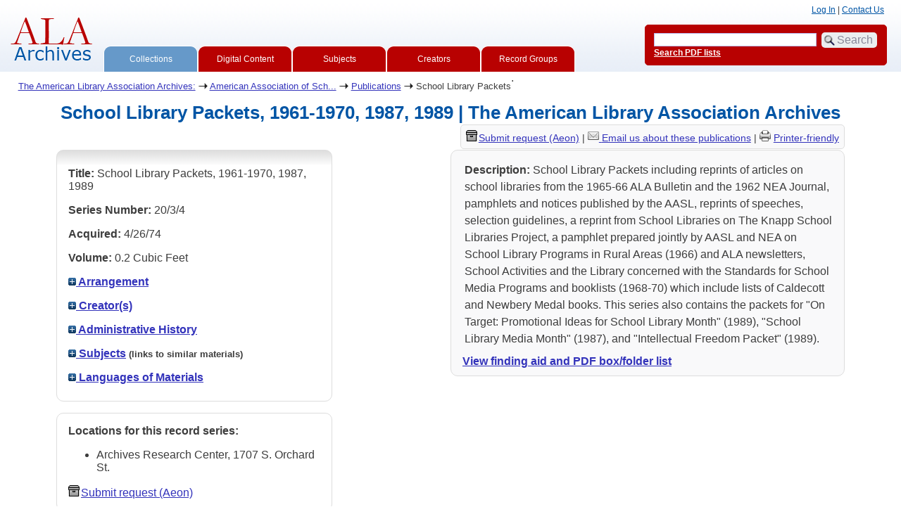

--- FILE ---
content_type: text/html; charset=UTF-8
request_url: https://archon.library.illinois.edu/ala/?p=collections/controlcard&id=7245
body_size: 24945
content:


<!DOCTYPE html>
<html lang="en">
   <head>
      <meta http-equiv="Content-Type" content="text/html; charset=UTF-8" />
      <meta name="og:site_name" content="American Library Association Archives Holdings Database"/>
      <meta name="viewport" content="width=device-width, initial-scale=1.0">
      <title>School Library Packets, 1961-1970, 1987, 1989 | The American Library Association Archives</title>
      <link rel="stylesheet" type="text/css" href="themes/ala_redo/style.css?v=20240717" />
      <link rel="stylesheet" type="text/css" href="themes/ala_redo/js/cluetip/jquery.cluetip.css" />
      <link rel="icon" type="image/ico" href="themes/ala_redo/images/favicon.ico"/>
      <!--[if lte IE 7]>
        <link rel="stylesheet" type="text/css" href="themes/ala_redo/ie.css" />
        <link rel="stylesheet" type="text/css" href="themes/themes/ala_redo/js/cluetip/jquery.cluetip.ie.css" />
      <![endif]-->
      <script type='text/javascript' src='packages/core/js/jquery.min.js'></script>      <script type='text/javascript' src='packages/core/js/jquery-ui.custom.min.js'></script>      <script type='text/javascript' src='packages/core/js/jquery-expander.js'></script>      <script type="text/javascript" src="themes/ala_redo/js/jquery.hoverIntent.js"></script>
      <script type="text/javascript" src="themes/ala_redo/js/cluetip/jquery.cluetip.js"></script>
      
      <script type="text/javascript" src="themes/ala_redo/js/jquery.scrollTo-min.js"></script>
      <script type='text/javascript' src='packages/core/js/archon.js'></script><script type='text/javascript' src='packages/digitallibrary/js/archon.js'></script>      <script type="text/javascript">
         /* <![CDATA[ */
         imagePath = 'themes/ala_redo/images';
         $(document).ready(function() {           
            $('div.listitem:nth-child(even)').addClass('evenlistitem');
            $('div.listitem:last-child').addClass('lastlistitem');
            $('#locationtable tr:nth-child(odd)').addClass('oddtablerow');
            $('.expandable').expander({
               slicePoint:       600,              // make expandable if over this x chars
               widow:            100,              // do not make expandable unless total length > slicePoint + widow
               expandPrefix:     '. . . ',         // text to come before the expand link
               expandText:         '[read more]',  //text to use for expand link
               expandEffect:     'fadeIn',         // or slideDown
               expandSpeed:      700,              // in milliseconds
               collapseTimer:    0,                // milliseconds before auto collapse; default is 0 (don't re-collape)
               userCollapseText: '[collapse]'      // text for collaspe link
            });
         });

         function js_highlighttoplink(selectedSpan)
         {
            $('.currentBrowseLink').toggleClass('browseLink').toggleClass('currentBrowseLink');
            $(selectedSpan).toggleClass('currentBrowseLink');
            $(selectedSpan).effect('highlight', {}, 300);
         }

         $(document).ready(function() {externalLinks();});
         $(window).unload(function() {});
         /* ]]> */
      </script>

            <script src="https://ajax.googleapis.com/ajax/libs/jquery/3.5.1/jquery.min.js"></script>
      <script>
      var $k =jQuery.noConflict();
      $k(document).ready(function(){
      $k("#ccardstaff .locationFilter").on("keyup", function() {
         var value = $k(this).val().toLowerCase();
         $k("#ccardstaff .locationTableBody tr").filter(function() {
            var $t = $(this).children().last();
            $k(this).toggle($k($t).text().toLowerCase().indexOf(value) > -1)
            });
         });
      $k("#ccardstaff .staffBoxFilter").on("keyup", function() {
         var value = $k(this).val().toLowerCase();
         $k("#ccardstaff .locationTableBody tr").filter(function() {
            var $h = $(this).children().first();
            $k(this).toggle($k($h).text().toLowerCase().indexOf(value) > -1)
            });
         });
      $k("#ccardstaff .staffLocationFilter").on("keyup", function() {
         var value = $k(this).val().toLowerCase();
         $k("#ccardstaff .locationTableBody tr").filter(function() {
            $k(this).toggle($k(this).text().toLowerCase().indexOf(value) > -1)
            });
         });
         $k("#stafflocationtable .staffBoxFilter").on("keyup", function() {
            var value = $k(this).val().toLowerCase();
            $k("#stafflocationtable .locationTableBody tr").filter(function() {
               var $h = $(this).children().first();
               $k(this).toggle($k($h).text().toLowerCase().indexOf(value) > -1)
               });
         });
         $k("#stafflocationtable .staffLocationFilter").on("keyup", function() {
            var value = $k(this).val().toLowerCase();
            $k("#stafflocationtable .locationTableBody tr").filter(function() {
               $k(this).toggle($k(this).text().toLowerCase().indexOf(value) > -1)
               });
         });
      });
      </script>

         </head>
   <body>
      <script type="text/javascript">
  var _gaq = _gaq || [];
  _gaq.push(['_setAccount', 'UA-2009627-2']);
  _gaq.push(['_trackPageview']);
  (function() {
    var ga = document.createElement('script'); ga.type = 'text/javascript'; ga.async = true;
    ga.src = ('https:' == document.location.protocol ? 'https://ssl' : 'http://www') + '.google-analytics.com/ga.js';
    var s = document.getElementsByTagName('script')[0]; s.parentNode.insertBefore(ga, s);
  })();
</script>
               
    <div id="top">
			
				<div id="logo"><a href="index.php" ><img src="themes/ala_redo/images/ala_logo.gif" alt="logo" /></a>
				</div>
				<div id="browsebyblock">
				 <span class="currentBrowseLink">
				   <a href="?p=collections/collections" onclick="js_highlighttoplink(this.parentNode); return true;">Collections</a>
				</span>
				<span class="browseLink">
				   <a href="?p=digitallibrary/digitallibrary" onclick="js_highlighttoplink(this.parentNode); return true;">Digital Content</a>
				</span>
				<span class="browseLink">
				   <a href="?p=subjects/subjects" onclick="js_highlighttoplink(this.parentNode); return true;">Subjects</a>
				</span>
				<span class="browseLink">
				   <a href="?p=creators/creators" onclick="js_highlighttoplink(this.parentNode); return true;">Creators</a>
				</span>
				<span class="browseLink">
				   <a href="?p=collections/classifications" onclick="js_highlighttoplink(this.parentNode); return true;">Record Groups</a>
				</span>
			</div>

 			
 		

         <div id="researchblock">

            <a href='#' onclick='$(window).scrollTo("#archoninfo"); if($("#userlogin").is(":visible")) $("#loginlink").html("Log In"); else $("#loginlink").html("Hide"); $("#userlogin").slideToggle("normal"); $("#ArchonLoginField").focus(); return false;'>Log In</a> | <a href='http://archives.library.illinois.edu/ala/contact-us/'>Contact Us</a><span id='viewcartlink' | <a href='?p=collections/research&amp;f=cart&amp;referer=archon.library.illinois.edu%2Fala%2F%3Fp%3Dcollections%2Fcontrolcard%26id%3D7245'>View Cart (<span id='cartcount'>0</span>)</a></span>         </div>


		<div id="searchblock">
				   <form action="index.php" accept-charset="UTF-8" method="get" onsubmit="if(!this.q.value) { alert('Please enter search terms.'); return false; } else { return true; }">
					  <div>
						 <input type="hidden" name="p" value="core/search" />
						 <input type="text" size="25" title="search" maxlength="150" name="q" id="qfa" value="" tabindex="100" />
						 <input type="submit" value="Search" tabindex="300" class='button' title="Search" />  <a class='bold pdfsearchlink' href='?p=core/index&amp;f=pdfsearch'>Search PDF lists</a>
						 						 <input type="hidden" name="content" value="1" />
						  <input type="hidden" name="repositoryid" value="0" />
												  </div>
				   </form>
		</div>

	

      
      </div>
      <div id="breadcrumbblock"><a href='http://www.library.illinois.edu/archives/ala/'>The American Library Association Archives:</a> <img src='themes/ala_redo/images/arrowright.gif' alt='right-pointing arrow' /> <a href='?p=collections/classifications&amp;id=3360'>American Association of Sch...</a> <img src='themes/ala_redo/images/arrowright.gif' alt='right-pointing arrow' /> <a href='?p=collections/classifications&amp;id=3507'>Publications</a> <img src='themes/ala_redo/images/arrowright.gif' alt='right-pointing arrow' /> School Library Packets</div>
      <div id="breadcrumbclearblock">.</div>      <script type="text/javascript">
         /* <![CDATA[ */
        if ($.browser.msie && parseInt($.browser.version, 10) <= 8){
            $('#searchblock').corner({
               tl: { radius: 5 },
               tr: { radius: 5 },
               bl: { radius: 5 },
               br: { radius: 5 },
               autoPad: true
            });
            $('#browsebyblock').corner({
               tl: { radius: 10 },
               tr: { radius: 0 },
               bl: { radius: 0 },
               br: { radius: 0 },
               autoPad: true
            });
         }
         /* ]]> */
      </script>
      <div id="main">
<h1 id='titleheader'>School Library Packets, 1961-1970, 1987, 1989 | The American Library Association Archives</h1>


<div id='ccardleft'>
   <div id="ccardpublic" class='mdround'>
            <div class='ccardcontent'><span class='ccardlabel'>Title:</span> School Library Packets, 1961-1970, 1987, 1989<a id='cid7245' class='research_add' onclick='triggerResearchCartEvent(this, {collectionid:7245,collectioncontentid:0}); return false;' href='#'><img class='cart' src='themes/ala_redo/images/addtocart.gif' title='Add to your cart.' alt='Add to your cart.'/></a></div>
               <div class='ccardcontent'><span class='ccardlabel'>Series Number:</span> 20/3/4</div>
               <div class='ccardcontent'><span class='ccardlabel'>Acquired:</span>
            4/26/74      </div>
               <div class='ccardcontent'><span class='ccardlabel'>Volume:</span> 0.2 Cubic Feet      </div>
         
      <div class='ccardcontent'><span class='ccardlabel'><a href='#' onclick="toggleDisplay('CollectionArrangement'); return false;"><img id='CollectionArrangementImage' src='themes/ala_redo/images/plus.gif' alt='expand icon' />
   Arrangement            </a></span>
         <div class='ccardshowlist' style='display:none' id='CollectionArrangementResults'>
         Chronological         </div>
      </div>
               <div class='ccardcontent'><span class='ccardlabel'><a href='#' onclick="toggleDisplay('creators'); return false;"><img id='creatorsImage' src='themes/ala_redo/images/plus.gif' alt='expand icon'/> Creator(s)</a></span><br/>
         <div class='ccardshowlist' style="display: none;" id="creatorsResults"><a href='?p=creators/creator&amp;id=3486'>American Association of School Librarians (AASL) (1915-)</a></div></div>

         
      <div class='ccardcontent'><span class='ccardlabel'><a href='#' onclick="toggleDisplay('BiogHist'); return false;"><img id='BiogHistImage' src='themes/ala_redo/images/plus.gif' alt='expand icon'/>

                  Administrative History            </a></span><br/>
         <div class='ccardshowlist' style='display:none' id='BiogHistResults'>

         The first annual meeting of the School Libraries Section was held in East Hall, University of California, at 9:30 Saturday morning, June 5, 1915, with an attendance of 250. In the opening meeting, the purpose of the section was outlined. "The school library being one of the great problems of library endeavor, it is fitting that there should be a section in the American Library Association devoted to the discussion of work with all classes of schools" (1).
	 
	The American Association of School Librarians (ASSL) is interested in "the general improvement and extension of library services for children and young people."
	 
	The American Association of School Libraries became a division of ALA on January 1, 1951. Formerly it was a section of the Division of Libraries for Children and Young People; and before 1941 it was the School Libraries Section of ALA organized in 1915 (2).<br/><br/><span class='bold'>Sources:</span><br/>1. 1915 Proceedings, p. 276.
	2. ALA Bulletin, December 1957, p. 845-46.
	3. ALA Handbook, 1988/1989, p. 31; 1979/1980, p. 16.
	4. Handbook, 1988/1989, pp. 31-2; 1982/83, p. 32 and 1984/1985, p. 35 Note: 1983/1984 could not be located for verification at the time of this research (Feb. 1989), so call was placed to Barbara Herrin, AASL deputy director, who confirmed the date of formation of the section.         </div>

      </div>
         <div class='ccardcontent'><span class='ccardlabel'><a href='#' onclick="toggleDisplay('subjects'); return false;"><img id='subjectsImage' src='themes/ala_redo/images/plus.gif' alt='expand icon'/> Subjects</a> <span style='font-size:80%'>(links to similar materials)</span></span><br/>
         <div class='ccardshowlist' style='display: none' id='subjectsResults'><a href='?p=subjects/subjects&amp;id=28023'>Afghanistan - School Libraries</a><br/>
<a href='?p=subjects/subjects&amp;id=31135'>American Association of School Librarians (AASL)</a><br/>
<a href='?p=subjects/subjects&amp;id=28787'>Conferences</a><br/>
<a href='?p=subjects/subjects&amp;id=31136'>School Librarians, Workshops for</a><br/>
<a href='?p=subjects/subjects&amp;id=31143'>School Libraries, Statewide Supervision of</a><br/>
<a href='?p=subjects/subjects&amp;id=31154'>School Library Programs, Standards for</a><br/>
<a href='?p=subjects/subjects&amp;id=31471'>Teacher and Librarian Relations</a></div>
      </div>
                     <div class='ccardcontent'><span class='ccardlabel'><a href='#' onclick="toggleDisplay('langs'); return false;"><img id='langsImage' src='themes/ala_redo/images/plus.gif' alt='expand icon' /> Languages of Materials</a></span><br/>
            <div class='ccardshowlist' style='display: none' id='langsResults'><a href='?p=core/search&amp;languageid=2081'>English</a></div>
         </div>
   </div><div id='ccardstaff' class='mdround'>      <span class='ccardlabel' id='requestlocations'>Locations for this record series:</span><br/>

         <ul><li>Archives Research Center, 1707 S. Orchard St.</li></ul><a id='requestModalLink2' tabindex='0' role='button'><img src='themes/ala_redo/images/box.png' alt='Request' style='padding-right:2px'/>Submit request (Aeon)</a>
<script>
var modal = document.getElementById("requestModal");

var btn2 = document.getElementById("requestModalLink2");

btn2.addEventListener('click', function() {
  openRequestModal();
});

btn2.addEventListener("keypress", function(event) {
  if (event.key === "Enter") {
	openRequestModal();
  }
});

btn2.addEventListener("keydown", function(event) {
  if (event.keyCode == 32) {
  event.preventDefault();
	openRequestModal();
  }
});

</script>

</div></div><div id='ccardprintcontact' class='smround'><span id='requestModalLink' tabindex='0' role='button'><img src='themes/ala_redo/images/box.png' alt='Request' style='padding-right:2px'/>Submit request (Aeon)</span> | 
<!-- The Modal to show request locations -->
<div id="requestModal" class="request-modal" style="display:none">

  <!-- Modal content -->
  <div class="request-modal-content" aria-label="Submit request options" role="dialog" aria-modal="true">
    <span class="request-modal-close" aria-label="close" tabindex="0" role='button'>&times;</span>
            <span class='ccardlabel' id='requestlocations'>Locations for this record series:</span><br/>

         <ul class='locationsummary'><li>Archives Research Center, 1707 S. Orchard St.</li></ul>         <table id='locationtable' border='1' style='margin-left:0'>
            <thread><tr>

               <th style='width:400px'>Service Location</th>
               <th style='width:100px'>Boxes</th>
               <th style='width:150px'>Request</th>            </tr></thread>


                  <tbody class='locationTableBody'>
                  <tr><td>Archives Research Center, 1707 S. Orchard St.</td><td>1<td><a href='https://armarium.library.illinois.edu/logon?Action=10&Form=20&Value=GenericRequestALAArchives&ItemTitle=School+Library+Packets%2C+1961-1970%2C+1987%2C+1989&CallNumber=RS 20/3/4&ItemDate=1961-1970, 1987, 1989&ItemInfo4=0.2 Cubic Feet&SpecialRequest=&DocumentType=Publications&Location=ARC&ItemISxN=1 (0.2 cubic feet)&ItemVolume=1&ItemNumber=30112130072389' target='_blank' class='request-button'>Request Box 1</a></td></td></tr></tbody></table>  </div>

</div>

<script>
var modal = document.getElementById("requestModal");

var btn = document.getElementById("requestModalLink");

var span = document.getElementsByClassName("request-modal-close")[0];

function openRequestModal() {
	modal.style.display = "block";
	span.focus();
	document.addEventListener('keydown', addESC);
}

function closeRequestModal(){
	modal.style.display = "none";
	btn.focus();
	document.removeEventListener('keydown', addESC);
}

var addESC = function(e) {
  if (e.keyCode == 27) {
    closeRequestModal();
  } 
};

const  focusableElements =
    'button, [href], input, select, textarea, [tabindex]:not([tabindex="-1"])';

const firstFocusableElement = modal.querySelectorAll(focusableElements)[0]; // get first element to be focused inside modal
const focusableContent = modal.querySelectorAll(focusableElements);
const lastFocusableElement = focusableContent[focusableContent.length - 1]; // get last element to be focused inside modal


document.addEventListener('keydown', function(e) {
  let isTabPressed = e.key === 'Tab' || e.keyCode === 9;

  if (!isTabPressed) {
    return;
  }

  if (e.shiftKey) { // if shift key pressed for shift + tab combination
    if (document.activeElement === firstFocusableElement) {
      lastFocusableElement.focus(); // add focus for the last focusable element
      e.preventDefault();
    }
  } else { // if tab key is pressed
    if (document.activeElement === lastFocusableElement) { // if focused has reached to last focusable element then focus first focusable element after pressing tab
      firstFocusableElement.focus(); // add focus for the first focusable element
      e.preventDefault();
    }
  }
});

btn.addEventListener('click', function() {
  openRequestModal();
});

btn.addEventListener("keypress", function(event) {
  if (event.key === "Enter") {
	openRequestModal();
  }
});

btn.addEventListener("keydown", function(event) {
  if (event.keyCode == 32) {
  event.preventDefault();
	openRequestModal();
  }
});

span.addEventListener('click', function() {
  closeRequestModal();
});

span.addEventListener("keypress", function(event) {
  if (event.key === "Enter") {
	closeRequestModal();
  }
});

span.addEventListener("keydown", function(event) {
  if (event.keyCode == 32) {
    event.preventDefault();
    closeRequestModal();
  }
});

window.onclick = function(event) {
  if (event.target == modal) {
    closeRequestModal();
  }
}



const filterBox = document.querySelector('#requestModal .locationFilter');
var $k =jQuery.noConflict();
filterBox.addEventListener('input', filterBoxes);

function filterBoxes(e) {
	var filterValue = (e.target.value).toLowerCase();
    $k("#requestModal .locationTableBody tr").filter(function() {
        var $t = $k(this).children().last();
		$k(this).toggle($k($t).text().toLowerCase().indexOf(filterValue) > -1)
    });
    }

const filterSelect = document.querySelector('#requestModal #locations');
if (filterSelect){
	filterSelect.addEventListener('input',filterSelection);
}

function filterSelection(f) {
	var selectValue = $k('#requestModal #locations option:selected').text().toLowerCase();
  if(selectValue =="all locations"){
    selectValue =" ";
  }
	$k("#requestModal .locationTableBody tr").filter(function() {
		$k(this).toggle($k(this).text().toLowerCase().indexOf(selectValue) > -1)
    });
}

</script>

<a href='mailto:ala-archives@library.illinois.edu?subject=Inquiry: ALA Archives (RS 20/3/4)&body=%0D---Please type your message above this line---%0DReferral page: https://archon.library.illinois.edu%2Fala%2F%3Fp%3Dcollections%2Fcontrolcard%26id%3D7245'><img src='themes/ala_redo/images/email.png'/> </a><a href='mailto:ala-archives@library.illinois.edu?subject=Inquiry: ALA Archives (RS 20/3/4)&body=%0D---Please type your message above this line---%0DReferral page: https://archon.library.illinois.edu%2Fala%2F%3Fp%3Dcollections%2Fcontrolcard%26id%3D7245'>Email us about these publications</a> | <a href='?p=collections/controlcard&amp;id=7245&amp;templateset=print&amp;disabletheme=1'><img src='themes/ala_redo/images/printer.png'/></a> <a href='?p=collections/controlcard&amp;id=7245&amp;templateset=print&amp;disabletheme=1'>Printer-friendly</a></div>
      <div id="ccardscope" class="mdround">
         <div class='ccardcontent expandable' style='padding-left:.2em'><span class='ccardlabel'>Description:</span>
         School Library Packets including reprints of articles on school libraries from the 1965-66 ALA Bulletin and the 1962 NEA Journal, pamphlets and notices published by the AASL, reprints of speeches, selection guidelines, a reprint from School Libraries on The Knapp School Libraries Project, a pamphlet prepared jointly by AASL and NEA on School Library Programs in Rural Areas (1966) and ALA newsletters, School Activities and the Library concerned with the Standards for School Media Programs and booklists (1968-70) which include lists of Caldecott and Newbery Medal books. This series also contains the packets for &quot;On Target: Promotional Ideas for School Library Month&quot; (1989), &quot;School Library Media Month&quot; (1987), and &quot;Intellectual Freedom Packet&quot; (1989).</div>
                  <br /><strong><a href='?p=collections/findingaid&amp;id=7245#pdf-fa'>View finding aid and PDF box/folder list</a></strong>         </div>
      </div> <!--end ccard scope -->
      </div>
<div id="bottom">
    <br/>
    <hr id="footerhr" />
    <div id="userbox" class="smround">

<div id="userlogincontrols">
    <a id="loginlink" href="index.php?p=admin/core/login&amp;go=" onclick="if($('#userlogin').is(':visible')) {this.innerHTML = 'Log In (Staff)';} else {this.innerHTML = 'Hide';} $('#userlogin').slideToggle('normal'); return false;">Log In (Staff)</a>
</div>
<div id="userlogin" class="mdround" style="display:none">&nbsp;
    <form action="/ala/?p=collections/controlcard&amp;id=7245" accept-charset="UTF-8" method="post">
    <div class='loginpair'>
    	<div class='loginlabel'><label for="ArchonLoginField">Login/E-mail:</label></div>
      	<div class='logininput'><input id="ArchonLoginField" type="text" name="ArchonLogin" size="20" tabindex="400" /></div>
    </div>
    <div class='loginpair'>
      <div class='loginlabel'><label for="ArchonPasswordField">Password:</label></div>
      <div class='logininput'><input id="ArchonPasswordField" type="password" name="ArchonPassword" size="20" tabindex="500" /></div>
    </div>
      <div id='loginsubmit'>
	      <input type="submit" value="Log In" class="button" tabindex="700" />&nbsp;&nbsp;<label for="RememberMeField"><input id="RememberMeField" type="checkbox" name="RememberMe" value="1" tabindex="600" />Remember me</label>
	  </div>
      <div id='registerlink'>
        <a href="?p=core/register" tabindex="800">Register an Account</a>
      </div>
    </form>
</div>
<div id='contactcontainer'><div><a href='http://www.illinois.edu' ><img src='themes/ala_redo/images/logo.gif' alt='Illinios I-Mark Logo'/></a> </div><div id='repositorylink'><a href='http://www.illinois.edu'>University of Illinois at Urbana-Champaign</a><br/><br/><a href='http://www.library.uiuc.edu/archives/'>University of Illinois Archives</a><br/><a href='https://archives.library.illinois.edu/ala/'>The American Library Association Archives</a></div>
<div id='emaillink'><a href='http://archives.library.illinois.edu/ala/contact-us/'>Contact ALA Archives</a></div>
</div></div>
<div id="archoninfo">
   Page Generated in: 0.133 seconds (using 65 queries).<br/>

         Using 6.51MB of memory. (Peak of 6.76MB.)<br/>
            <br/>
   Powered by <a href='https://web.archive.org/web/20170612215939/http://archon.org/'>Archon</a> Version 3.21 rev-3<br/>
      Copyright ©2017 <a href="http://www.uiuc.edu/" rel="external">The University of Illinois at Urbana-Champaign</a>   <br/>
      

</div>
</body>
</html>
   